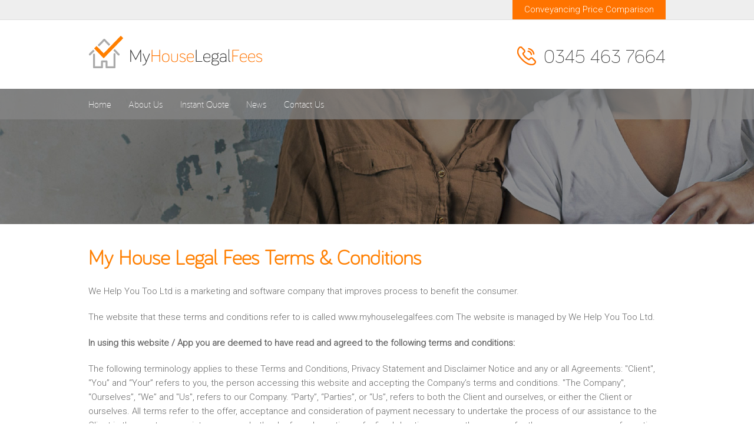

--- FILE ---
content_type: text/html; charset=utf-8
request_url: https://www.myhouselegalfees.com/terms-conditions
body_size: 7352
content:
<!DOCTYPE html>
<html prefix="og: http://ogp.me/ns#" lang="en">

<head>
	<meta charset="utf-8" />
    <meta name="viewport" content="width=device-width" />
    <base href="https://www.myhouselegalfees.com/terms-conditions" />
	<meta http-equiv="content-type" content="text/html; charset=utf-8" />
	<meta name="generator" content="Joomla! - Open Source Content Management" />
	<title>Terms &amp; Conditions</title>
	<link href="https://cdnjs.cloudflare.com/ajax/libs/simple-line-icons/2.4.1/css/simple-line-icons.min.css" rel="stylesheet" type="text/css" />
	<link href="/components/com_k2/css/k2.css?v=2.11.20230505" rel="stylesheet" type="text/css" />
	<link href="/plugins/system/jce/css/content.css?b79edb25e7dfcac253d0ca11c760361f" rel="stylesheet" type="text/css" />
	<script src="/media/jui/js/jquery.min.js?b79edb25e7dfcac253d0ca11c760361f" type="text/javascript"></script>
	<script src="/media/jui/js/jquery-noconflict.js?b79edb25e7dfcac253d0ca11c760361f" type="text/javascript"></script>
	<script src="/media/jui/js/jquery-migrate.min.js?b79edb25e7dfcac253d0ca11c760361f" type="text/javascript"></script>
	<script src="/media/k2/assets/js/k2.frontend.js?v=2.11.20230505&sitepath=/" type="text/javascript"></script>
	<script src="/media/system/js/caption.js?b79edb25e7dfcac253d0ca11c760361f" type="text/javascript"></script>
	<script type="text/javascript">
jQuery(window).on('load',  function() {
				new JCaption('img.caption');
			});
	</script>

	<link rel="stylesheet" href="/templates/myhouse/css/style.css" type="text/css" media="all">
    <link rel="stylesheet" href="/templates/myhouse/css/component.css" type="text/css" media="all">
    <link href="https://fonts.googleapis.com/css?family=Roboto:100,300" rel='stylesheet' type='text/css'>
	<title>My House Legal Fees</title>
	<!-- js -->
	<!--[if lt IE 9]><script src="http://html5shiv.googlecode.com/svn/trunk/html5.js" type="text/javascript">></script><![endif]-->
    <!-- <script src="/assets/js/jquery.flexslider.js" type="text/javascript"></script>-->
	<script src="https://code.jquery.com/jquery-latest.min.js" type="text/javascript"></script>
	<script src="/templates/myhouse/js/init.js" type="text/javascript"></script>
    <script src="/templates/myhouse/js/classie.js" type="text/javascript"></script>
    <script src="/templates/myhouse/js/modernizr.custom.js" type="text/javascript"></script>
	<script src="/templates/myhouse/js/jquery.flexslider.js" type="text/javascript"></script>
	<script src="/templates/myhouse/js/init.js" type="text/javascript"></script>
  
	<script>
      (function(i,s,o,g,r,a,m){i['GoogleAnalyticsObject']=r;i[r]=i[r]||function(){
      (i[r].q=i[r].q||[]).push(arguments)},i[r].l=1*new Date();a=s.createElement(o),
      m=s.getElementsByTagName(o)[0];a.async=1;a.src=g;m.parentNode.insertBefore(a,m)
      })(window,document,'script','//www.google-analytics.com/analytics.js','ga');
     
      ga('create', 'UA-67276566-1', 'auto');
      ga('send', 'pageview');
     
    </script>
</head>

<body class="cbp-spmenu-push">

        <div class="responsive">
            <nav class="cbp-spmenu cbp-spmenu-vertical cbp-spmenu-right" id="cbp-spmenu-s2">
                

<div class="custom"  >
	<a href="/">Home</a>
<a href="/about-us">About Us</a>
<a href="/instant-quote">Instant Quote</a>
<a href="/news">News</a>
<a href="/contact-us">Contact Us</a></div>
 
            </nav>
        </div>

        <header>
        	<div class="top-header">
                <div class="row group">
                    <div class="twelve columns group">
                        <div class="orange-box">
                            Conveyancing Price Comparison
                        </div>
                        <nav class="responsive">
                        	<button id="showRightPush">MENU</button>
                        </nav>
                    </div>
                </div>
            </div><!-- End row group -->
            
        	<div class="row group">
                <div class="five columns group">
                    <div class="logo"><img class="logo" src="/templates/myhouse/images/logo.png" alt="My House Legal Fees Logo"/></div>
                </div>
                <div class="seven columns group">
                    <div class="telephone">
                        

<div class="custom"  >
	                        <ul>
                            <a href="tel:03454637664"><li class="tel">0345 463 7664</li></a>
                        </ul></div>
 
                    </div>
                </div>
            </div><!-- End row group -->
        </header>
        
        <nav class="menu">
            <div class="row group">
                <div class="tweleve columns group">
                    

<div class="custom"  >
	                    <ul>
                        <li><a class="first" href="/">Home</a></li>
                        <li><a href="/about-us">About Us</a></li>
                        <li><a href="/instant-quote">Instant Quote</a></li>
                        <li><a href="/news">News</a></li>
                        <li><a href="/contact-us">Contact Us</a></li>
                    </ul></div>
 
                </div>
            </div>                
        </nav>
    
        <section class="slider-lower">
        </section>
    
        <main class="content-wrapper group">
            
            <div class="row group">
                <div class="twelve columns group">
                    
                	<div class="item-page" itemscope itemtype="https://schema.org/Article">
	<meta itemprop="inLanguage" content="en-GB" />
	
		
						
		
	
	
		
								<div itemprop="articleBody">
		<h1><b>My House Legal Fees</b> Terms &amp; Conditions</h1>
<p>We Help You Too Ltd is a marketing and software company that improves process to benefit the consumer. </p>
<p>The website that these terms and conditions refer to is called www.myhouselegalfees.com The website is managed by We Help You Too Ltd.</p>
<p><b>In using this website / App you are deemed to have read and agreed to the following terms and conditions:</b></p>
<p>The following terminology applies to these Terms and Conditions, Privacy Statement and Disclaimer Notice and any or all Agreements: "Client", “You” and “Your” refers to you, the person accessing this website and accepting the Company’s terms and conditions. "The Company", “Ourselves”, “We” and "Us", refers to our Company. “Party”, “Parties”, or “Us”, refers to both the Client and ourselves, or either the Client or ourselves. All terms refer to the offer, acceptance and consideration of payment necessary to undertake the process of our assistance to the Client in the most appropriate manner, whether by formal meetings of a fixed duration, or any other means, for the express purpose of meeting the Client’s needs in respect of provision of the Company’s stated services/products, in accordance with and subject to, prevailing English Law. Any use of the above terminology or other words in the singular, plural, capitalisation and/or he/she or they, are taken as interchangeable and therefore as referring to same.</p>
<h5>Privacy Statement</h5>
<p>We are committed to protecting your privacy. Authorized employees within the company on a need to know basis only use any information collected from individual customers. We constantly review our systems and data to ensure the best possible service to our customers. Parliament has created specific offences for unauthorised actions against computer systems and data. We will investigate any such actions with a view to prosecuting and/or taking civil proceedings to recover damages against those responsible.</p>
<h5>Confidentiality</h5>
<p>Client records are regarded as confidential and therefore will not be divulged to any third party, other than [our manufacturer/supplier(s) and] if legally required to do so to the appropriate authorities. Clients have the right to request sight of, and copies of any and all Client Records we keep, on the proviso that we are given reasonable notice of such a request. Clients are requested to retain copies of any literature issued in relation to the provision of our services. Where appropriate, we shall issue Client’s with appropriate written information, handouts or copies of records as part of an agreed contract, for the benefit of both parties.</p>
<p>We have designed the APP so that any personal data is sent via your email address. This ensures that you are in control of your own data.</p>
<p><b>We will not sell, share, or rent your personal information to any third party or use your e-mail address for unsolicited mail. Any emails sent by this Company will only be in connection with the provision of agreed services and products.</b></p>
<h5>Solicitor Code of Conduct</h5>
<p>We Help You Too complies with the Solicitor's Code of Conduct published by the Solicitors Regulation Authority and any Conveyancer to whom We Help You Too may refer to you is an independent professional from whom you will receive impartial and confidential advice. The advice and service of the Conveyancer will remain independent and subject to your instructions. You are free to choose another solicitor.</p>
<p>We Help You Too ensures that the Solicitor's Code of Conduct is detailed on every quotation sent out.</p>
<h5>Disclaimer</h5>
<p><b>Exclusions and Limitations</b></p>
<p>The information on this web site / App is provided on an "as is" basis. To the fullest extent permitted by law, this Company:</p>
<ul class="main">
<li>excludes all representations and warranties relating to this website and its contents or which is or may be provided by any affiliates or any other third party, including in relation to any inaccuracies or omissions in this website and/or the Company’s literature; and</li>
<li>excludes all liability for damages arising out of or in connection with your use of this website. This includes, without limitation, direct loss, loss of business or profits (whether or not the loss of such profits was foreseeable, arose in the normal course of things or you have advised this Company of the possibility of such potential loss), damage caused to your computer, computer software, systems and programs and the data thereon or any other direct or indirect, consequential and incidental damages.</li>
</ul>
<p>This Company does not however exclude liability for death or personal injury caused by its negligence. The above exclusions and limitations apply only to the extent permitted by law. None of your statutory rights as a consumer are affected.</p>
<h5>Payment</h5>
<p>No payments are collected from the website or APP as we believe that payments should be paid directly to your service provider once you have made your informed decision.</p>
<h5>Termination of Agreements</h5>
<p>Both the Client and ourselves have the right to terminate any Services Agreement for any reason, including the ending of services that are already underway. The companies that are affiliates all work to a customer charter and this is managed by an independent person detailed on the service providers website. This will increase service levels and problems that do arise can be shared and managed.</p>
<h5>Availability</h5>
<p>Unless otherwise stated, the services featured on this website / App are only available within the United Kingdom, or in relation to postings from the United Kingdom. All advertising is intended solely for the United Kingdom market. You are solely responsible for evaluating the fitness for a particular purpose of any downloads, programs and text available through this site. Redistribution or republication of any part of this site or its content is prohibited, including such by framing or other similar or any other means, without the express written consent of the Company. The Company does not warrant that the service from this site will be uninterrupted, timely or error free, although it is provided to the best ability. By using this service you thereby indemnify this Company, its employees, agents and affiliates against any loss or damage, in whatever manner, howsoever caused.</p>
<h5>Log Files</h5>
<p>We use IP addresses to analyse trends, administer the site, track user’s movement, and gather broad demographic information for aggregate use. IP addresses are not linked to personally identifiable information. Additionally, for systems administration, detecting usage patterns and troubleshooting purposes, our web servers automatically log standard access information including browser type, access times/open mail, URL requested, and referral URL. This information is not shared with third parties and is used only within this Company on a need-to-know basis. Any individually identifiable information related to this data will never be used in any way different to that stated above without your explicit permission.</p>
<h5>Cookies</h5>
<p>Like most interactive web sites App this Company’s website [or ISP] uses cookies to enable us to retrieve user details for each visit. Cookies are used in some areas of our site to enable the functionality of this area and ease of use for those people visiting. Some of our affiliate partners may also use cookies.</p>
<h5>Links from this website</h5>
<p>We do not monitor or review the content of other party’s websites which are linked to from this website. Opinions expressed or material appearing on such websites are not necessarily shared or endorsed by us and should not be regarded as the publisher of such opinions or material. Please be aware that we are not responsible for the privacy practices, or content, of these sites. We encourage our users to be aware when they leave our site &amp; to read the privacy statements of these sites. You should evaluate the security and trustworthiness of any other site connected to this site or accessed through this site yourself, before disclosing any personal information to them. This Company will not accept any responsibility for any loss or damage in whatever manner, howsoever caused, resulting from your disclosure to third parties of personal information.</p>
<h5>Copyright Notice</h5>
<p>Copyright and other relevant intellectual property rights exists on all text relating to the Company’s services and the full content of this website / App.</p>
<h5>Communication</h5>
<p>We have several different e-mail addresses for different queries. These, &amp; other contact information, can be found on our <a href="/contact-us">Contact</a> link on our website / App or via Company literature.</p>
<p>This company is registered in England and Wales, Number 8798220.</p>
<p>Registered Office c/o Bevan &amp; Co Accountants 5A Ack Lane East, Bramhall, Stockport,</p>
<h5>Force Majeure</h5>
<p>Neither party shall be liable to the other for any failure to perform any obligation under any Agreement which is due to an event beyond the control of such party including but not limited to any Act of God, terrorism, war, Political insurgence, insurrection, riot, civil unrest, act of civil or military authority, uprising, earthquake, flood or any other natural or man made eventuality outside of our control, which causes the termination of an agreement or contract entered into, nor which could have been reasonably foreseen. Any Party affected by such event shall forthwith inform the other Party of the same and shall use all reasonable endeavours to comply with the terms and conditions of any Agreement contained herein.</p>
<h5>Waiver</h5>
<p>Failure of either Party to insist upon strict performance of any provision of this or any Agreement or the failure of either Party to exercise any right or remedy to which it, he or they are entitled hereunder shall not constitute a waiver thereof and shall not cause a diminution of the obligations under this or any Agreement. No waiver of any of the provisions of this or any Agreement shall be effective unless it is expressly stated to be such and signed by both Parties.</p>
<h5>General</h5>
<p>The laws of England and Wales govern these terms and conditions. By accessing this website and using the panel of services you consent to these terms and conditions and to the exclusive jurisdiction of the English courts in all disputes arising out of such access. If any of these terms are deemed invalid or unenforceable for any reason (including, but not limited to the exclusions and limitations set out above), then the invalid or unenforceable provision will be severed from these terms and the remaining terms will continue to apply. Failure of the Company to enforce any of the provisions set out in these Terms and Conditions and any Agreement, or failure to exercise any option to terminate, shall not be construed as waiver of such provisions and shall not affect the validity of these Terms and Conditions or of any Agreement or any part thereof, or the right thereafter to enforce each and every provision. These Terms and Conditions shall not be amended, modified, varied or supplemented except in writing and signed by duly authorised representatives of the Company.</p>
<h5>Notification of Changes</h5>
<p>The Company reserves the right to change these conditions from time to time as it sees fit and your continued use of the site will signify your acceptance of any adjustment to these terms. If there are any changes to our privacy policy, we will announce that these changes have been made on our home page and on other key pages on our site. If there are any changes in how we use our site customers’ Personally Identifiable Information, notification by e-mail or postal mail will be made to those affected by this change. Any changes to our privacy policy will be posted on our web site 30 days prior to these changes taking place. You are therefore advised to re-read this statement on a regular basis.</p>
<p><b>These terms and conditions form part of the Agreement between the Client and ourselves. Your accessing of this website / App and/or undertaking of a booking or Agreement indicates your understanding, agreement to and acceptance, of the Disclaimer Notice and the full Terms and Conditions contained herein. Your statutory Consumer Rights are unaffected.</b></p>	</div>

	
							</div>

                </div>
            </div><!-- End row group -->
    
            <article class="options">
                <div class="row group">
                    <div class="eight columns group">
                        
                    </div>
                    <div class="four columns group">
						
                    </div>
                    <div class="six columns group">
                        
                    </div>
                    <div class="six columns group">
						
                    </div>
                </div><!-- End row group -->
            </article>
        
       </main><!-- End main -->
    
        <footer>
            
            <div class="row group">
                <div class="six columns group">
                	<h3>Contact</h3>
                </div>
                <div class="six columns group">
                	<h3>We're Social</h3>
                </div>
                <div class="line"></div>
            </div>

            <div class="row group">
                <div class="six columns group">
                	

<div class="custom"  >
	                <p><b>We Help You Too Ltd</b></p>
                    <p>C/O Bevan & Co. Accountants<br/>
                    5A Ack Lane East<br/>
                    Bramhall<br/>
                    Stockport<br/>
                    SK7 2BE</p>
                    
                    <table width="100%" border="0" cellspacing="0" cellpadding="0">
                      <tr>
                        <td width="25%">Telephone</td>
                        <td>0345 463 7664</td>
                      </tr>
                      <tr>
                        <td width="25%">Email</td>
                        <td><a href="/cdn-cgi/l/email-protection#345d5a525b74435c4d401a575b1a415f"><span class="__cf_email__" data-cfemail="e48d8a828ba4938c9d90ca878bca918f">[email&#160;protected]</span></a></td>
                      </tr>
                    </table></div>

                </div>
                <div class="six columns group">
                	

<div class="custom"  >
	                    <ul class="social">
                    	<a href="https://twitter.com/myhouselegalfee" target="_blank"><li class="twitter"></li></a>
                    	<a href="https://www.facebook.com/My-House-Legal-Fees-400241090140628" target="_blank"><li class="facebook"></li></a>
                        <a href="https://plus.google.com/112608854390025063464/about" target="_blank"><li class="google"></li></a>
                    </ul></div>

                </div>
            </div>
            
            <div class="copyright group">
            	<div class="row group">
                    

<div class="custom"  >
	                    <div class="eight columns group">
                            <p class="small">Copyright © 2023 My House Legal Fees.  All rights reserved. <a href="/terms-conditions">Terms &amp; Conditions</a></p>
                    </div>
                    <div class="four columns group">
                        <a class="small" href="http://www.givvonscreative.co.uk" target="_blank">Website by Givvons Creative</a>
                    </div></div>

                </div>
            </div>
        </footer><!-- End footer -->  
    
		<script data-cfasync="false" src="/cdn-cgi/scripts/5c5dd728/cloudflare-static/email-decode.min.js"></script><script>
                var menuRight = document.getElementById( 'cbp-spmenu-s2' ),
                          showRightPush = document.getElementById( 'showRightPush' ),
                          body = document.body;
         
                showRightPush.onclick = function() {
                          classie.toggle( this, 'active' );
                          classie.toggle( body, 'cbp-spmenu-push-toleft' );
                          classie.toggle( menuRight, 'cbp-spmenu-open' );
                          disableOther( 'showRightPush' );
                };
         
                function disableOther( button ) {
                          if( button !== 'showRightPush' ) {
                                     classie.toggle( showRightPush, 'disabled' );
                                     }
                          }
        </script>

<script defer src="https://static.cloudflareinsights.com/beacon.min.js/vcd15cbe7772f49c399c6a5babf22c1241717689176015" integrity="sha512-ZpsOmlRQV6y907TI0dKBHq9Md29nnaEIPlkf84rnaERnq6zvWvPUqr2ft8M1aS28oN72PdrCzSjY4U6VaAw1EQ==" data-cf-beacon='{"version":"2024.11.0","token":"1b6cbd0512e3441c9bd5d41c5de53390","r":1,"server_timing":{"name":{"cfCacheStatus":true,"cfEdge":true,"cfExtPri":true,"cfL4":true,"cfOrigin":true,"cfSpeedBrain":true},"location_startswith":null}}' crossorigin="anonymous"></script>
</body>
</html>


--- FILE ---
content_type: text/css
request_url: https://www.myhouselegalfees.com/templates/myhouse/css/style.css
body_size: 4898
content:
@font-face {
    font-family: 'Bariol';
    src: url('../fonts/bariol_light-webfont.eot');
    src: url('../fonts/bariol_light-webfont.eot?#iefix') format('embedded-opentype'),
         url('../fonts/bariol_light-webfont.woff2') format('woff2'),
         url('../fonts/bariol_light-webfont.woff') format('woff'),
         url('../fonts/bariol_light-webfont.ttf') format('truetype'),
         url('../fonts/bariol_light-webfont.svg#bariol_light') format('svg');
    font-weight: normal;
    font-style: normal;

}

a, abbr, acronym, address, applet, article, aside, audio, b, big, 
blockquote, body, canvas, caption, center, cite, code, dd, del, details, 
dfn, div, dl, dt, em, embed, fieldset, figcaption, figure, footer, form, 
h1, h2, h3, h4, h5, h6, header, hgroup, html, i, iframe, img, ins, kbd, 
label, legend, li, mark, menu, nav, object, ol, output, p, pre, q, ruby, 
s, samp, section, small, span, strike, strong, sub, summary, sup, table, 
tbody, td, tfoot, th, thead, time, tr, tt, u, ul, var, video {
    border: 0;
    font: inherit;
    font-size: 100%;
    margin: 0;
    padding: 0;
    vertical-align: baseline;
}

/* HTML5 display-role reset for older browsers */

article, aside, details, figcaption, figure, footer, header, hgroup, menu, 
nav, section {
    display: block;
}

body {
    line-height: 1;
}

ul {
    list-style: none;
}

table {
    border-collapse: collapse;
    border-spacing: 0;
	border: none
}

tbody, td, tr {
	border: none	
}

table p {
	color: #666666;
	font-size: 15px;
	padding: 0
}

table.header {
    margin: 33px 0 0 0
}

/******************************************************************************
[GLOBAL]
-------------------------------------------------------------------------------
Notes
******************************************************************************/

html {
    overflow-y: scroll;
}

body {
    font-family: 'Roboto';
    font-size: 1.0em;
    line-height: 1.4;
	font-weight: 300;
}

h1, h2, h3, h4, h5, h6 {
	font-family: 'Bariol', serif;
	font-weight: 700;
}

h1 {
	font-size: 2.2em;
	color: #FF7F00;
	margin: 5px 0 25px;
	line-height: 1.2;
}

h1.central {
	text-align: center;
}

h2 {
	font-size: 1.4em;
	color: #3C4349;
	margin: 10px 0 20px 0;
}

h2.central {
	font-size: 1.4em;
	color: #6C6C6C;
	margin: 10px 0 20px 0;
	text-align: center;
}

h3 {
    font-size: 1.4em;
    color: #666;
    margin: 0 0 20px;
    width: 100%;
}

h4 {
	margin: 15px 0 30px;
}

h5 {
	font-size: 1.4em;
	color: #6C6C6C;
	line-height: 1.3;
	margin: 20px 0 5px 0;
}

h6 {
    background: #FF7F00;
    font-size: 1.1em;
    color: #FFF;
    margin: 10px auto 0;
    padding: 8px 10px;
    text-align: center;
}

i {
	font-style: italic;
	font-weight: 300;	
}

a {
	font-family: 'Roboto';
    color: #FF7F00;
    text-decoration: none;
    -webkit-transition: all 0.8s ease-out;
    -moz-transition: all 0.8s ease-out;
    -o-transition: all 0.8s ease-out;
    transition: all 0.8s ease-out;
}

a:hover {
    opacity: 0.5;
}

a.center {
	text-align: center;
	display: block;	
}

a.link {
	font-family: 'Roboto';
	font-size: 0.85em;
    float: left;
    padding-right: 10px;
    color: #666;	
}

b {
	font-weight: 700;
}

p {
	color: #666;
	font-size: 0.94em;
	padding: 0 0 20px 0;
	line-height: 1.6;
}

p.central {
	text-align: center;	
}

p.share-copy {
	float: left;
	padding-right: 10px;
	margin-top: 2px;
	padding-bottom: 0;
}

nav #showRightPush {
	background: url(../images/icon-hamburger.png) no-repeat 10px 50%;
	font-family: 'Bariol';
	font-size: 1.1em;
	font-weight: 700;
	color: #333;
	line-height: 1.8;
	border: none;
	padding: 0 5px 0 40px;
	margin: 0 20px 0 0;
	cursor: pointer;
	letter-spacing: 0;
	float: right;
	position: relative;
    z-index: 9999999;
}

nav #showRightPush.active {
	background: url(../images/icon-close.png) no-repeat 10px 50%;
}

hr {
    background: #ccc;
    border: none;
    height: 1px;
	clear: both;
}

time {
    display: block;
    font-size: 10px;
    font-style: italic;
    margin: 20px 0 -20px 0;
}

ul, ol {
}

li {
}

li ul, li ol {
    margin: 0 0 0 20px;
}

ul.side-menu {
	margin: 5px 0 40px;
}

ul.side-menu li {
	margin-bottom: 4px;
}

ul.side-menu li a {
	font-family: 'Bariol';
	font-size: 0.76em;
	color: #FFF;
	width: 100%;
	padding: 14px 0 11px 11px;
	margin-top: 1px;
	display: block;	
	background: #89C105;
	border: 1px solid #80B504;
}

ul.side-menu li a:hover {
	background: #333;
	border: 1px solid #222;
	opacity: 1;
}

ul.main {
	margin: 0 0 40px 0;	
}

ul.main li {
    background: url(../images/tick.png) no-repeat 0 6px;
    color: #666;
    font-size: 0.94em;
    padding: 0 0 8px 25px;
    line-height: 1.6;
}

ol.main {
	margin: 0 0 15px 20px;	
}

ol.main li {
    color: #666;
    font-size: 0.94em;
    padding: 0 0 8px 5px;
    line-height: 1.6;
}

img {
    display: block;
    max-width: 100%;
}

#whytEmbed {
	margin-bottom: 40px;
}

#whytEmbed .whyt-content-container {
	padding-top: 0 !important;
	padding-bottom: 0 !important;	
}

#whytEmbed .whyt-work-tabs .whyt-work-tab-item .whyt-work-tab-item-content .whyt-work-tab-item-work-type-name {
	font-weight: 300 !important;
	text-transform: none !important;	
	padding: 0 12.5px !important;
}

#whytEmbed .whyt-container-fluid {
    margin-right: auto;
    margin-left: auto;
    padding-left: 0 !important;
   	padding-right: 0 !important;
}

#whytEmbed .whyt-work-tab-item .whyt-work-tab-item-content .whyt-work-tab-item-header {
	background: none;	
}

#whytEmbed .whyt-work-tabs {
    padding-top: 10px !important;
}

/* structure */

header {
	background: #FFF;
	position: fixed;
	z-index: 99;
	width: 100%;
	padding: 0 0 34px;
	clear: both;
}

header .top-header {
	background: #EEE;
	border-bottom: 1px solid #DDD;	
}

header .top-header .orange-box {
	background: #FF7300;
	padding: 6px 20px;
	float: right;
	color: #FFF;
	font-size: 0.94em;
}

.content-wrapper {
	position: relative;
	z-index: 0;
	padding-top: 30px;
}

.slider {
	position: relative;
	z-index: 0;
	margin-top: 151px;
}

.slider-lower {
    background: url(../images/showcase-0.jpg) no-repeat 0 0;
    position: relative;
    height: 230px;
    width: 100%;
    margin-top: 151px;
}

.slider-lower h2 {
	font-family: 'Bariol';
	font-size: 1.8em;
	color: #EEE;
	margin: 82px auto;
	text-align: center;
}

.lead-image {
	margin: 85px 0 0;
}

.main-content {
	padding: 40px 0;
}

.main-content .main-image {
	float: left;
	padding: 0 20px 20px 0;
	margin-top: 8px;	
}

.spacer {
	height: 150px;
	width: 100%;	
}

section {
}

.share {
	border-top: 1px solid #EEE;
	padding: 15px 0 10px;
}

.contact {
	padding: 40px 0;
	background: #777;
}

footer {
	background: #F2F2F2;
	position: relative;
	z-index: 10;
	padding: 35px 0 0;
}

/* Lead */

.lead {
	width: 75%;
	border-left: 1px solid #CCC;
	margin-left: -10px;
	padding-left: 40px !important;
}

.lead .left{
	width: 48%;
	float: left;
}

.lead .right {
	width: 48%;
	float: right;
}

.lead h2 {
	font-size: 1.2em;
	margin-top: 50px;
}

.lead .content-images {
	display: block;
    float: left;
    padding: 0 35px 20px 0;
	margin-top: 8px;	
}

.lead .content-images .caption {
	/*background: #00ADEE;*/
	padding: 8px 0 6px;
	font-family: 'Bariol';
	font-size: 0.85em;
	color: #00ADEE;
	border-bottom: 1px solid #CCC;
}

/* Logo */

.logo {
	position: relative;
	z-index: 100;
	margin: 26px 0 0;
}

.telephone {
    padding: 39px 0 0;
    float: right;
}

li.tel {
	background: url(../images/icon-tel.png) no-repeat 0 6px;
	font-family: 'Bariol';
	font-size: 2.0em;
	color: #333;
	padding: 0 0 0 45px;
	float: left;
}

li.email {
	background: url(../images/icon-email.png)	no-repeat 0 0;
	font-size: 0.9em;
	color: #FFF;
	padding: 0 0 0 30px;
	float: left;
}

/* Table */

table
{
    border-color: #999;
    border-width: 0 0 1px 1px;
    border-style: none;
	margin-bottom: 40px;
}

td
{
    border-color: #999;
    border-width: 1px 1px 0 0;
    border-style: none;
    margin: 0;
    padding: 8px;
	color: #666;
}

/* Telephone */

.tel {
	margin-top: 0;	
}

.tel h6 {
	margin: 0;	
}

/* Nav */

.menu { 
	display: block;
}
	
.responsive {
	display: none;	
}

nav {
    background: rgba(136, 136, 136, 0.7);
    position: fixed;
    margin-top: 151px;
    z-index: 1;
    width: 100%;
}

nav ul {
}

nav li {
    margin: 0;
	padding: 15px 0;
    float: left;
}

nav li a {
	font-family: 'Bariol';
    font-size: 1.0em;
    color: #FFF;
    display: block;
    padding: 0 0 0 30px;
    text-decoration: none;
}

nav li a.first {
    padding-left: 0;
}

nav li a:hover {
	-webkit-transition: all 0.8s ease-out;
    -moz-transition: all 0.8s ease-out;
    -o-transition: all 0.8s ease-out;
    transition: all 0.8s ease-out;
	color: #FF7F00;
}

/* Specific to non IE browsers */

nav ul li ul {
	display: none;
}

/* Drop down menu position */

nav ul li:hover ul {
	width:220px;
	display:block; 
	position:absolute; 
	top:20px;
	margin:0;
	padding:0;
	z-index: 10000001;
}

nav ul li:hover ul li a.hide {
	background:#666; 
	color:#FFF;
}

nav ul li:hover ul li:hover a.hide {
	background:#999;
	color:#000;
}

nav ul li:hover ul li ul {
	display: none;
}

/* Drop down*/

nav ul li:hover ul li {
	list-style:none;
	padding:0;
	margin:0;
	border-right: none
}

nav ul li:hover ul li a {
	width: 200px;
	font-size: 0.75em;
	padding: 10px 10px 10px 10px;
	margin: 1px solid;
	display: block; 
	background: #333; 
 	-khtml-opacity: .99; 
 	-moz-opacity: .99; 
 	-ms-filter:"alpha(opacity=99)";
  	filter: alpha(opacity=99);
  	filter: progid:DXImageTransform.Microsoft.Alpha(opacity=0.99);
  	opacity: .99; 
	color: #999;
	text-decoration: none;
	list-style: none;
	filter: none !important;
	position: relative;
	top: 32px;
}

/* Drop down rollover */

nav ul li:hover ul li a:hover {
	background: #666;
	color: #DDD;
}

nav ul li:hover ul li:hover ul {
	display:block; 
	position:absolute; 
	left:105px; 
	top:0;
}

nav ul li:hover ul li:hover ul.left {
	left:-105px;
}

/* Second drop down */

nav ul li:hover ul li:hover ul {
	margin-left: 96px;	
}

nav ul li:hover ul li a.green {
	background: #689304;
	color: #CCC;
}

nav ul li:hover ul li a.green:hover {
	background: #395102;
	color: #CCC;
}

nav ul li:hover ul li:hover ul li a.green {
	background: #395102;
	color: #CCC;
}

nav ul li:hover ul li:hover ul li a.green:hover {
	background: #689304;
	color: #CCC;
}

nav ul li:hover ul li:hover ul li a {
	background: #666;
	color: #DDD;
}

nav ul li:hover ul li:hover ul li a:hover {
	background: #333;
	color: #999;
}


/* Options */

.options {
	background: #EEE;
	border-bottom: 1px solid #DDD;
	padding: 0 0 30px 0;
	margin-top: 35px;
}

.options h2 {
	font-family: 'Bariol';
	font-size: 1.4em;
	color: #666;	
	text-align: center;
	margin: 24px 0 18px;
	width: 100%;
}

.options h3 {
	font-size: 1.2em;
	color: #FFF;	
	text-align: center;
	padding-bottom: 10px;
	margin-bottom: 0;
}

.options h2.left {
	font-family: 'Bariol';
	font-size: 1.4em;
	color: #666;	
	text-align: left;
	margin: 24px 0 18px;
	width: 100%;
}

.options a.domestic {
	background: #89C105;
	border: 1px solid #80B504;
	font-size: 0.75em;
	color: #FFF;
	text-align: center;
	margin: 0 auto;
	display: block;
	padding: 15px 0 11px;
}

.options a.commercial {
	background: #333;
	border: 1px solid #222;
	font-size: 0.75em;
	color: #EEE;
	text-align: center;
	margin: 15px auto 0;
	display: block;
	padding: 15px 0 11px;
}

/* Contact */

.contact h2 {
	color: #DDD;
	text-align: center;
	margin: 15px 0 40px 0;
}

.contact p {
	color: #CCC;	
}

/* Flex slider */

.flexslider {
	width: 100%;
	display: block;
	z-index: 0;
	top: 0;
	left: 0;
	z-index: 0;
	overflow: hidden;
}

.flexslider ul.slides {
    border: none;
    margin: 0;
    padding: 0;
}

.flexslider ul.slides li {
    display: none;
    margin: 0;
    padding: 0;
}

.flexslider ul.slides li img {
    margin: 0;
    padding: 0;
}

.flexslider ul.slides li div {
	background: rgba(255, 115, 0, 0.68);
    color: #FFFFFF;
    padding: 18px 30px;
    position: absolute;
	margin: 0 auto;
	top: 120px;
	left: 0;
    right: 0;
    width: 800px;
}

.flexslider ul.slides li div h2 {
	font-family: 'Bariol';
	font-size: 1.8em;
	color: #333;
	margin: 0 auto;
	text-align: center;
	font-weight: 700;
}

.flexslider ul.slides li div h3 {
	font-family: 'Bariol';
	font-size: 1.5em;
	color: #FFF;
	margin: 0 auto;
	text-align: center;
}

.flexslider ul.slides li div p {
	font-family: 'Bariol';
	font-size: 1.0em;
	color: #FFF;
	margin: 0 auto;
	padding-bottom: 0;
	text-align: center;
}

.flexslider ul.flex-direction-nav {
    border: none;
    padding: 0;
    margin: 0;
}

.flexslider ul.flex-direction-nav li {
    border: none;
    padding: 0;
    margin: 0;
}

.flexslider ul.flex-direction-nav li a {
    background: url('../img/flexslider/bg-direction-nav.png');
    height: 40px;
    position: absolute;
    text-indent: -999em;
    top: 45%;
    width: 33px;
}

.flexslider ul.flex-direction-nav li a.prev {
    background-position: -37px 0;
    right: -10px;
}

.flexslider ul.flex-direction-nav li a.next {
    left: -10px;
}

.flexslider ol.flex-control-nav {
	display: none;	
}

ol.flex-control-nav {
	display: block;
	margin: 0 auto 0;
	text-align: center;
	width: 50px;
	position: relative;
	z-index: 1;
}

ol.flex-control-nav li {
	display: inline;
	margin: 0 4px;
}

ol.flex-control-nav li a {
	background: #AAA;
	display: inline-block;
	overflow: hidden;
	width: 15px;
	height: 0;
	padding-top: 15px;
	text-align: center;
	-webkit-border-radius: 300px;
	border-radius: 300px;
	-moz-background-clip: padding;
	-webkit-background-clip: padding-box;
	cursor: pointer;
}

ol.flex-control-nav li a.flex-active, .flex-control-nav li:hover a {
    background: #00ADEE;	
}

/* Quote Button */

.banner {
    background: rgba(255, 115, 0, 0.68);
    color: #FFFFFF;
    padding: 26px 30px 33px;
    margin: -232px 0 0 0;
    width: 865px;
    float: left;
    position: relative;
}

.banner h2 {
	font-family: 'Bariol';
	font-size: 1.8em;
	color: #333;
	margin: 0 auto;
	text-align: center;
	font-weight: 700;
}

.banner h3 {
	font-family: 'Bariol';
	font-size: 1.25em;
	font-weight: 300;
	color: #FFF;
	margin: 0 auto;
	text-align: center;
}

.banner p {
	font-family: 'Bariol';
	font-size: 1.0em;
	color: #FFF;
	margin: 0 auto;
	padding-bottom: 0;
	text-align: center;
}

.quote {
    margin: -232px 0 0 0;
    width: 126px;
    float: right;
    position: relative;
}

.btn-quote {
    background: url(../images/btn-quote.png) no-repeat 0 0;
    width: 126px;
    height: 126px;
    cursor: pointer;
	-webkit-transition: all 0.9s ease-in-out;
	-moz-transition: all 0.9s ease-in-out;
	-o-transition: all 0.9s ease-in-out;
	-ms-transition: all 0.9s ease-in-out;
	transition: all 0.9s ease-in-out;
    display: block;
    font-size: 0;
}

.button-pop:hover {
	opacity: 0.6;
}

/* links */

.link-fb {
	background: url(../images/icon-fb.png) no-repeat 0 0;
	width: 49px;
	height: 49px;
	margin: 25px 10px 25px 0	;
	cursor: pointer
}

.link-fb:hover {
	background: url(../images/icon-fb-2.png) no-repeat 0 0;	
}

/* footer */

footer h3 {
	font-size: 1.6em;
    color: #FF7F00;
    margin: 0 0 10px;
}

footer p {
	color: #666;
}

footer p.small {
	font-size: 0.8em;
	float: left;
}

footer a {
	font-size: 0.98em;
	font-family: 'Roboto';
	text-transform: none;	
}

footer a:hover {
	color: #333;
	text-decoration: underline;	
}

footer a.small {
	font-size: 0.8em;
	float: right;	
}

footer table {
    border: none !important;
	
}

footer td {
    border: none !important;
    margin: 0 !important;
    padding: 2px 0;
	font-size: 0.94em;
	color: #666;
	
}

footer table {
td {
    /* border-color: #999; */
    /* border-width: 1px 1px 0 0; */
    /* border-style: solid; */
    /* margin: 0; */
    padding: 4px 0;
    color: #666;
}	
}

/* grid */

* {
    -webkit-box-sizing: border-box;
       -moz-box-sizing: border-box;
            box-sizing: border-box;
}

.copyright {
	background: #8F8F8F;
	padding: 23px 0 0;
    margin-bottom: 0;
}

.copyright p {
	color: #FFF;
}

.copyright a {
	color: #FFF;
	margin-left: 10px;
}

.copyright a:hover {
	color: #CCC;
}

.row {
    margin: 0 auto;
    max-width: 100%;
    min-width: 768px;
    width: 1000px;
}

.row .row {
    margin: 0 -20px;
    max-width: none;
    min-width: 0;
    width: auto;
}

.column, .columns {
    float: left;
    min-height: 1px;
    padding: 0 10px;
    position: relative;
}

.panel-1 {
    width: 33.33%;
}

.panel-2 {
    width: 33.33%;
}

.panel-3 {
    width: 33.33%;
}

.one {
    width: 8.33%;
}

.two {
    width: 16.66%;
}

.three {
    width: 25%;
}

.four {
    width: 33.33%;
}

.five {
    width: 41.66%;
}

.six {
    width: 50%;
}

.six-logo {
    width: 50%;
}

.six-menu {
    width: 50%;
}

.seven {
    width: 58.33%;
}

.eight {
    width: 66.66%;
}

.nine {
    width: 75%;
}

.ten {
    width: 83.33%;
}

.eleven {
    width: 91.66%;
}

.twelve {
    width: 100%;
}

/* Mis */

.clear {
	clear: both;
}

.grey {
	color: #333;	
}

.green {
	color: #88C005;	
}

.btn-about {
	background: #FF7300;
	width: 100%;
	padding: 10px;	
	display: block;
	color: #FFF;
	text-align: center;
	cursor: pointer;
}

.btn-get-quote {
	background: #202020;
	width: 100%;
	padding: 10px;	
	display: block;
	color: #FFF;
	text-align: center;
	cursor: pointer;
}

.btn-news {
	background: #8F8F8F;
	width: 100%;
	padding: 10px;	
	display: block;
	color: #FFF;
	text-align: center;
	cursor: pointer;
}

/* Clear-fix [group] */

.group:before, .group:after {
    content: "";
    display: table;
}

.group:after {
    clear: both;
}

.group {
    zoom: 1;
}

.line {
	border-bottom: 1px solid #DDD;	
	margin: 0 10px 35px;
	clear: both;
}

.addthis_sharing_toolbox {
	text-align: center !important;	
}

/* Social Icons */

ul.social {	
}

ul.social li {	
	float: left;
	margin-right: 12px;
}

ul.social li.twitter {	
	background: url(../images/social-twitter.png) no-repeat 0 0;
	width: 42px;
	height: 42px;
	cursor: pointer;
}

ul.social li.facebook {	
	background: url(../images/social-facebook.png) no-repeat 0 0;
	width: 42px;
	height: 42px;
	cursor: pointer;
}

ul.social li.google {	
	background: url(../images/social-google.png) no-repeat 0 0;
	width: 42px;
	height: 42px;
	cursor: pointer;
}

ul.social li.twitter:hover, ul.social li.facebook:hover, ul.social li.google:hover {	
	opacity: 0.8;
	-webkit-transition: all 0.8s ease-out;
    -moz-transition: all 0.8s ease-out;
    -o-transition: all 0.8s ease-out;
    transition: all 0.8s ease-out;
}

/* Contact form */

div#foxcontainer_m116 {
    padding: 25px 0 0 !important;
}

div#foxcontainer_m116 .fox_form select, div#foxcontainer_m116 .fox_form textarea, div#foxcontainer_m116 .fox_form input[type="text"] {
	font-family: 'Roboto', serif !important;
	font-size: 0.9em;
	padding: 20px 10px !important;
	border: 1px solid #CCC !important;
	width: 100%;
	margin-bottom: 4px;
	margin-bottom: 12px;
	border-radius: 0 !important;
}

div#foxcontainer_m116 .control-label {
	font-size: 0.94em !important;
    color: #666 !important;
	line-height: 2;
}

div#foxcontainer_m116 .checkbox input[type="checkbox"] {
    width: 20px !important;
    height: 20px !important;
    margin-right: 10px !important;
	font-family: 'Roboto', serif !important;
	color: #666;
	border-radius: 0 !important;
}

div#foxcontainer_m116 .fox_captcha_img {
    border: 1px solid #CCC !important;
	border-radius: 0 !important;
	width: 200px;
	height: 75px;
}

div#foxcontainer_m116 .fcaptchainputcontainer {
    width: 200px !important;
	border-radius: 0 !important;
}

div#foxcontainer_m116 .control-group {
    margin-bottom: 0 !important;
}

div#foxcontainer_m116 .btn {
    font-family: 'Bariol', serif !important;
	font-size: 1.0em;
    background: #FF7300 !important;
    width: 200px !important;
    padding: 20px 0 17px !important;
    color: #FFF !important;
    display: block !important;
    margin: 0 0 40px !important;
    text-align: center !important;
    border: none !important;
    text-shadow: none !important;
    line-height: 1.2 !important;
	border-radius: 0 !important;
}

/* Responsive */

@media only screen and (max-width: 1024px) {

	.quote {
		display: none;
	}
	
	.flexslider ul.slides li {
    	width: auto !important;
	}
	
	.banner {
		margin: -232px auto;
		float: none;
		text-align: center;
		display: block;
	}
	
	.slider-lower {
		background: url(../images/showcase-0-mobile.jpg) no-repeat 0 0;
		position: relative;
		height: 230px;
		width: 100%;
		margin-top: 151px;
	}

}

@media only screen and (max-width: 768px) {
	
	.banner {
		width: 80%;
		margin: -180px auto;
	}
	
	.banner h2 {
		font-size: 1.45em;
	}
	
	.banner h3 {
		font-size: 1.05em;
	}
	
	.btn-get-quote, .btn-about, .btn-news {
		margin-top: 25px;	
	}

	nav li a {
    	padding: 0 0 0 17px;
	}

    .row {
        min-width: 100%;
        width: 100%;
    }

}

@media only screen and (max-width: 640px) {
	
	h1 {
    	font-size: 1.8em;
	}
	
	.logo img {
		max-width: none !important;	
	}

	.banner {
    	margin: -152px auto;
	}

	.banner h2 {
    	font-size: 1.19em;
	}
	
	.banner h3 {
		font-size: 0.85em;
	}
	
	.options h2 {
    	font-size: 1.2em;
	}
	
	footer h3 {
    	font-size: 1.4em;
	}
	
	.copyright {
		font-size: 85%;	
	}
}

@media only screen and (max-width: 480px) {
	
	h6 {
		font-size: 0.83em;
	}
	
	.logo {
    	margin: 20px 0 25px;
	}
	
	img {
		display: block;
		width: auto;
		max-width: auto;
	}
	
	li.tel {
		background: url(../images/icon-tel.png) no-repeat 0 0;
		font-size: 0em;
		width: 40px;
		height: 40px;
	}
	
	header .top-header .orange-box {
    	float: left;
	}
	
	.five {
		width: 80%;	
	}
	
	.seven {
		width: 20%;	
	}
	
	.eight, .four {
		width: 100%;	
	}
	
	.telephone {
    	width: 100%;
	}
	
	.content-wrapper {
    	padding-top: 175px;
	}
	
	.desktop {
		display: none;	
	}
	
	.responsive {
		display: block;	
		margin: 0;
	}
	
	header {
   		padding: 0;
		margin-bottom: 20px;
		background: #F8F8F8;
   		border-bottom: 1px solid #EEE;
	}
	
	nav.menu {
		display: none;	
	}
	
	nav.responsive {
		display: block;	
		background: none;
	}
		
	.slider, .slider-lower {
		display: none;	
	}
	
	.telephone img {
		display: none;	
	}
	
	.panel {
		width: 100%;	
	}
	
	.copyright {
    	padding: 23px 0 9px;
	}
	
	.copyright .eight {
		display: block;
		width: 100%;
	}
	
	.copyright .four {
		display: none;
	}
	
	h1, h2, h3, h4, h5 {
		font-size: 1.5em;
		text-align: center;
		float: none;
	}
	
	.six {
		width: 50%;	
	}
	
	.nine {
		width: 100%;	
	}
	
	.three {
		width: 100%;	
	}
	
}

@media only screen and (max-width: 400px) {
	
	h3 {
    	text-align: left;
	}

	.logo img {
		max-width: 90% !important;	
	}
	
	li.tel {
		margin-top: -5px;
	}
	
	.panel-1, .panel-2, .panel-3 {
    	width: 100%;
	}
	
	.panel-1 img, .panel-2 img, .panel-3 img {
    	width: 100%;
	}
	
	.options p {
    	height: auto;
	}
	
	.btn-get-quote, .btn-about, .btn-news {
   	 margin: 20px 0;
	}
	
}

--- FILE ---
content_type: text/css
request_url: https://www.myhouselegalfees.com/templates/myhouse/css/component.css
body_size: 436
content:
.cbp-spmenu {
    background: #999;
    position: fixed;
}
 
.cbp-spmenu h3 {
	color: #888;
	font-size: 1.0em;
	padding: 12px;
	margin: 0;
	font-weight: 300;
	background: #444;
}
 
.cbp-spmenu a {
    font-family: 'Bariol', serif;
    display: block;
    color: #FFF;
    padding: 15px 10px 12px 15px !important;
    font-size: 1.0em;
    opacity: 1;
}
 
.cbp-spmenu a:hover {
	color: #FFF;
    background: #FF7300;
}
 
.cbp-spmenu a:active {
    background: #3C4349;
    color: #FFF;
}
 
/* Orientation-dependent styles for the content of the menu */
 
.cbp-spmenu-vertical {
    width: 240px;
    height: 100%;
    top: 0;
    z-index: 1000;
}
 
.cbp-spmenu-vertical a {
    border-bottom: 1px solid #CCC;
    padding: 1em;
}
 
.cbp-spmenu-horizontal {
    width: 100%;
    height: 150px;
    left: 0;
    z-index: 1000;
    overflow: hidden;
}
 
.cbp-spmenu-horizontal h3 {
    height: 100%;
    width: 20%;
    float: left;
}
 
.cbp-spmenu-horizontal a {
    float: left;
    width: 20%;
    padding: 0.8em;
    border-left: 1px solid #258ecd;
}
 
/* Vertical menu that slides from the left or right */
 
.cbp-spmenu-left {
    left: -240px;
}
 
.cbp-spmenu-right {
    right: -240px;
}
 
.cbp-spmenu-left.cbp-spmenu-open {
    left: 0px;
}
 
.cbp-spmenu-right.cbp-spmenu-open {
    right: 0px;
	top: -151px;
}
 
/* Horizontal menu that slides from the top or bottom */
 
.cbp-spmenu-top {
    top: -150px;
}
 
.cbp-spmenu-bottom {
    bottom: -150px;
}
 
.cbp-spmenu-top.cbp-spmenu-open {
    top: 0px;
}
 
.cbp-spmenu-bottom.cbp-spmenu-open {
    bottom: 0px;
}
 
/* Push classes applied to the body */
 
.cbp-spmenu-push {
    overflow-x: hidden;
    position: relative;
    left: 0;
}
 
.cbp-spmenu-push-toright {
    left: 240px;
}
 
.cbp-spmenu-push-toleft {
    left: -240px;
}
 
/* Transitions */
 
.cbp-spmenu,
.cbp-spmenu-push {
    -webkit-transition: all 0.3s ease;
    -moz-transition: all 0.3s ease;
    transition: all 0.3s ease;
}
 
/* Example media queries */
 
@media screen and (max-width: 55.1875em){
 
    .cbp-spmenu-horizontal {
        font-size: 75%;
        height: 110px;
    }
 
    .cbp-spmenu-top {
        top: -110px;
    }
 
    .cbp-spmenu-bottom {
        bottom: -110px;
    }
 
}
 
@media screen and (max-height: 26.375em){
 
    .cbp-spmenu-vertical {
        font-size: 90%;
        width: 190px;
    }
 
    .cbp-spmenu-left,
    .cbp-spmenu-push-toleft {
        left: -190px;
    }
 
    .cbp-spmenu-right {
        right: -190px;
    }
 
    .cbp-spmenu-push-toright {
        left: 190px;
    }
}


--- FILE ---
content_type: text/plain
request_url: https://www.google-analytics.com/j/collect?v=1&_v=j102&a=1243123086&t=pageview&_s=1&dl=https%3A%2F%2Fwww.myhouselegalfees.com%2Fterms-conditions&ul=en-us%40posix&dt=Terms%20%26%20Conditions&sr=1280x720&vp=1280x720&_u=IEBAAEABAAAAACAAI~&jid=1498051409&gjid=1534768784&cid=1063602297.1769901558&tid=UA-67276566-1&_gid=844434803.1769901558&_r=1&_slc=1&z=599360997
body_size: -453
content:
2,cG-CVYJKMD0KK